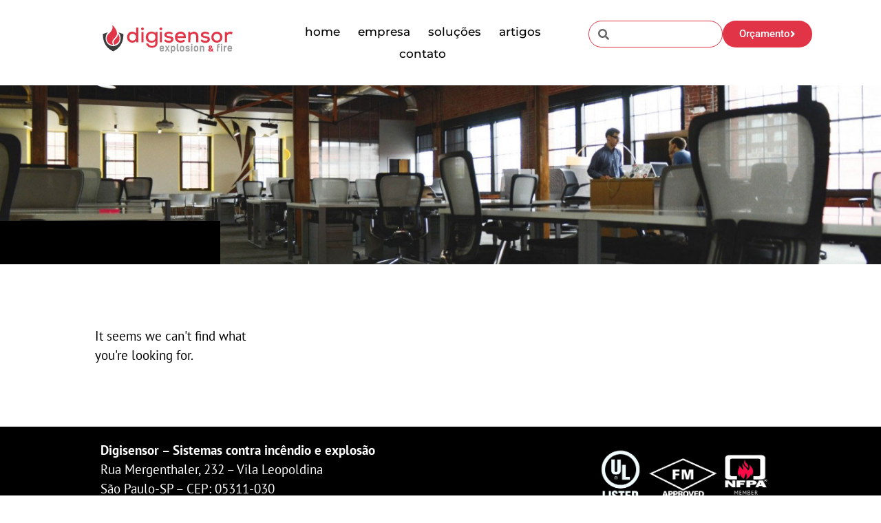

--- FILE ---
content_type: text/css
request_url: https://www.digisensor.com.br/wp-content/uploads/elementor/css/post-11.css?ver=1768437855
body_size: 1464
content:
.elementor-kit-11{--e-global-color-primary:#000000;--e-global-color-secondary:#E13447;--e-global-color-text:#000000;--e-global-color-accent:#000000;--e-global-color-0f41ad4:#9F9E9F;--e-global-color-cf4075d:#FFFFFF;--e-global-typography-primary-font-family:"Montserrat";--e-global-typography-primary-font-size:55px;--e-global-typography-primary-font-weight:600;--e-global-typography-secondary-font-family:"Montserrat";--e-global-typography-secondary-font-size:45px;--e-global-typography-secondary-font-weight:500;--e-global-typography-text-font-family:"PT Sans";--e-global-typography-text-font-size:19px;--e-global-typography-text-font-weight:400;--e-global-typography-accent-font-family:"Roboto";--e-global-typography-accent-font-weight:500;}.elementor-kit-11 e-page-transition{background-color:#FFBC7D;}.elementor-section.elementor-section-boxed > .elementor-container{max-width:80%;}.e-con{--container-max-width:80%;}.elementor-widget:not(:last-child){margin-block-end:20px;}.elementor-element{--widgets-spacing:20px 20px;--widgets-spacing-row:20px;--widgets-spacing-column:20px;}{}h1.entry-title{display:var(--page-title-display);}@media(max-width:1024px){.elementor-kit-11{--e-global-typography-primary-font-size:45px;}.elementor-section.elementor-section-boxed > .elementor-container{max-width:90%;}.e-con{--container-max-width:90%;}}@media(max-width:767px){.elementor-kit-11{--e-global-typography-primary-font-size:35px;--e-global-typography-secondary-font-size:30px;}.elementor-section.elementor-section-boxed > .elementor-container{max-width:90%;}.e-con{--container-max-width:90%;}}

--- FILE ---
content_type: text/css
request_url: https://www.digisensor.com.br/wp-content/uploads/elementor/css/post-666.css?ver=1768437855
body_size: 12084
content:
.elementor-666 .elementor-element.elementor-element-2cb8605{--display:flex;--flex-direction:row;--container-widget-width:initial;--container-widget-height:100%;--container-widget-flex-grow:1;--container-widget-align-self:stretch;--flex-wrap-mobile:wrap;--padding-top:20px;--padding-bottom:20px;--padding-left:0px;--padding-right:0px;}.elementor-666 .elementor-element.elementor-element-e5e7147{--display:flex;--justify-content:center;}.elementor-666 .elementor-element.elementor-element-e5e7147.e-con{--flex-grow:0;--flex-shrink:0;}.elementor-widget-theme-site-logo .widget-image-caption{color:var( --e-global-color-text );font-family:var( --e-global-typography-text-font-family ), Sans-serif;font-size:var( --e-global-typography-text-font-size );font-weight:var( --e-global-typography-text-font-weight );}.elementor-666 .elementor-element.elementor-element-515e81e{text-align:left;}.elementor-666 .elementor-element.elementor-element-515e81e img{width:250px;max-width:90%;}.elementor-666 .elementor-element.elementor-element-d1958ab{--display:flex;--justify-content:center;}.elementor-widget-nav-menu .elementor-nav-menu .elementor-item{font-family:var( --e-global-typography-primary-font-family ), Sans-serif;font-size:var( --e-global-typography-primary-font-size );font-weight:var( --e-global-typography-primary-font-weight );}.elementor-widget-nav-menu .elementor-nav-menu--main .elementor-item{color:var( --e-global-color-text );fill:var( --e-global-color-text );}.elementor-widget-nav-menu .elementor-nav-menu--main .elementor-item:hover,
					.elementor-widget-nav-menu .elementor-nav-menu--main .elementor-item.elementor-item-active,
					.elementor-widget-nav-menu .elementor-nav-menu--main .elementor-item.highlighted,
					.elementor-widget-nav-menu .elementor-nav-menu--main .elementor-item:focus{color:var( --e-global-color-accent );fill:var( --e-global-color-accent );}.elementor-widget-nav-menu .elementor-nav-menu--main:not(.e--pointer-framed) .elementor-item:before,
					.elementor-widget-nav-menu .elementor-nav-menu--main:not(.e--pointer-framed) .elementor-item:after{background-color:var( --e-global-color-accent );}.elementor-widget-nav-menu .e--pointer-framed .elementor-item:before,
					.elementor-widget-nav-menu .e--pointer-framed .elementor-item:after{border-color:var( --e-global-color-accent );}.elementor-widget-nav-menu{--e-nav-menu-divider-color:var( --e-global-color-text );}.elementor-widget-nav-menu .elementor-nav-menu--dropdown .elementor-item, .elementor-widget-nav-menu .elementor-nav-menu--dropdown  .elementor-sub-item{font-family:var( --e-global-typography-accent-font-family ), Sans-serif;font-weight:var( --e-global-typography-accent-font-weight );}.elementor-666 .elementor-element.elementor-element-10b6a0d{z-index:10000;}.elementor-666 .elementor-element.elementor-element-10b6a0d .elementor-menu-toggle{margin-left:auto;background-color:var( --e-global-color-primary );}.elementor-666 .elementor-element.elementor-element-10b6a0d .elementor-nav-menu .elementor-item{font-family:"Montserrat", Sans-serif;font-size:17px;font-weight:500;text-transform:lowercase;}.elementor-666 .elementor-element.elementor-element-10b6a0d .elementor-nav-menu--main .elementor-item{padding-left:13px;padding-right:13px;padding-top:6px;padding-bottom:6px;}.elementor-666 .elementor-element.elementor-element-10b6a0d .elementor-nav-menu--dropdown a, .elementor-666 .elementor-element.elementor-element-10b6a0d .elementor-menu-toggle{color:var( --e-global-color-primary );fill:var( --e-global-color-primary );}.elementor-666 .elementor-element.elementor-element-10b6a0d .elementor-nav-menu--dropdown{background-color:#EEEEEE;border-style:solid;border-color:var( --e-global-color-0f41ad4 );}.elementor-666 .elementor-element.elementor-element-10b6a0d .elementor-nav-menu--dropdown a:hover,
					.elementor-666 .elementor-element.elementor-element-10b6a0d .elementor-nav-menu--dropdown a:focus,
					.elementor-666 .elementor-element.elementor-element-10b6a0d .elementor-nav-menu--dropdown a.elementor-item-active,
					.elementor-666 .elementor-element.elementor-element-10b6a0d .elementor-nav-menu--dropdown a.highlighted,
					.elementor-666 .elementor-element.elementor-element-10b6a0d .elementor-menu-toggle:hover,
					.elementor-666 .elementor-element.elementor-element-10b6a0d .elementor-menu-toggle:focus{color:var( --e-global-color-cf4075d );}.elementor-666 .elementor-element.elementor-element-10b6a0d .elementor-nav-menu--dropdown a:hover,
					.elementor-666 .elementor-element.elementor-element-10b6a0d .elementor-nav-menu--dropdown a:focus,
					.elementor-666 .elementor-element.elementor-element-10b6a0d .elementor-nav-menu--dropdown a.elementor-item-active,
					.elementor-666 .elementor-element.elementor-element-10b6a0d .elementor-nav-menu--dropdown a.highlighted{background-color:var( --e-global-color-primary );}.elementor-666 .elementor-element.elementor-element-10b6a0d div.elementor-menu-toggle{color:var( --e-global-color-cf4075d );}.elementor-666 .elementor-element.elementor-element-10b6a0d div.elementor-menu-toggle svg{fill:var( --e-global-color-cf4075d );}.elementor-666 .elementor-element.elementor-element-f3692c2{--display:flex;--flex-direction:row;--container-widget-width:calc( ( 1 - var( --container-widget-flex-grow ) ) * 100% );--container-widget-height:100%;--container-widget-flex-grow:1;--container-widget-align-self:stretch;--flex-wrap-mobile:wrap;--align-items:center;}.elementor-widget-search-form input[type="search"].elementor-search-form__input{font-family:var( --e-global-typography-text-font-family ), Sans-serif;font-size:var( --e-global-typography-text-font-size );font-weight:var( --e-global-typography-text-font-weight );}.elementor-widget-search-form .elementor-search-form__input,
					.elementor-widget-search-form .elementor-search-form__icon,
					.elementor-widget-search-form .elementor-lightbox .dialog-lightbox-close-button,
					.elementor-widget-search-form .elementor-lightbox .dialog-lightbox-close-button:hover,
					.elementor-widget-search-form.elementor-search-form--skin-full_screen input[type="search"].elementor-search-form__input{color:var( --e-global-color-text );fill:var( --e-global-color-text );}.elementor-widget-search-form .elementor-search-form__submit{font-family:var( --e-global-typography-text-font-family ), Sans-serif;font-size:var( --e-global-typography-text-font-size );font-weight:var( --e-global-typography-text-font-weight );background-color:var( --e-global-color-secondary );}.elementor-666 .elementor-element.elementor-element-258dbfd .elementor-search-form__container{min-height:39px;}.elementor-666 .elementor-element.elementor-element-258dbfd .elementor-search-form__submit{min-width:39px;}body:not(.rtl) .elementor-666 .elementor-element.elementor-element-258dbfd .elementor-search-form__icon{padding-left:calc(39px / 3);}body.rtl .elementor-666 .elementor-element.elementor-element-258dbfd .elementor-search-form__icon{padding-right:calc(39px / 3);}.elementor-666 .elementor-element.elementor-element-258dbfd .elementor-search-form__input, .elementor-666 .elementor-element.elementor-element-258dbfd.elementor-search-form--button-type-text .elementor-search-form__submit{padding-left:calc(39px / 3);padding-right:calc(39px / 3);}.elementor-666 .elementor-element.elementor-element-258dbfd .elementor-search-form__icon{--e-search-form-icon-size-minimal:16px;}.elementor-666 .elementor-element.elementor-element-258dbfd:not(.elementor-search-form--skin-full_screen) .elementor-search-form__container{background-color:var( --e-global-color-cf4075d );border-color:var( --e-global-color-secondary );border-width:1px 1px 1px 1px;border-radius:25px;}.elementor-666 .elementor-element.elementor-element-258dbfd.elementor-search-form--skin-full_screen input[type="search"].elementor-search-form__input{background-color:var( --e-global-color-cf4075d );border-color:var( --e-global-color-secondary );border-width:1px 1px 1px 1px;border-radius:25px;}.elementor-widget-button .elementor-button{background-color:var( --e-global-color-accent );font-family:var( --e-global-typography-accent-font-family ), Sans-serif;font-weight:var( --e-global-typography-accent-font-weight );}.elementor-666 .elementor-element.elementor-element-a7ca3eb .elementor-button{background-color:var( --e-global-color-secondary );fill:var( --e-global-color-cf4075d );color:var( --e-global-color-cf4075d );border-radius:25px 25px 25px 25px;}.elementor-666 .elementor-element.elementor-element-a7ca3eb .elementor-button-content-wrapper{flex-direction:row-reverse;}.elementor-theme-builder-content-area{height:400px;}.elementor-location-header:before, .elementor-location-footer:before{content:"";display:table;clear:both;}@media(min-width:768px){.elementor-666 .elementor-element.elementor-element-e5e7147{--width:25%;}.elementor-666 .elementor-element.elementor-element-d1958ab{--width:45%;}.elementor-666 .elementor-element.elementor-element-f3692c2{--width:30%;}}@media(max-width:1024px) and (min-width:768px){.elementor-666 .elementor-element.elementor-element-e5e7147{--width:45%;}.elementor-666 .elementor-element.elementor-element-d1958ab{--width:50%;}.elementor-666 .elementor-element.elementor-element-f3692c2{--width:100%;}}@media(max-width:1024px){.elementor-666 .elementor-element.elementor-element-2cb8605{--flex-wrap:wrap;}.elementor-666 .elementor-element.elementor-element-e5e7147{--gap:0px 0px;--row-gap:0px;--column-gap:0px;}.elementor-widget-theme-site-logo .widget-image-caption{font-size:var( --e-global-typography-text-font-size );}.elementor-666 .elementor-element.elementor-element-d1958ab{--gap:0px 0px;--row-gap:0px;--column-gap:0px;}.elementor-widget-nav-menu .elementor-nav-menu .elementor-item{font-size:var( --e-global-typography-primary-font-size );}.elementor-666 .elementor-element.elementor-element-10b6a0d .elementor-nav-menu--dropdown{border-width:1px 1px 1px 1px;}.elementor-666 .elementor-element.elementor-element-10b6a0d .elementor-nav-menu--dropdown a{padding-left:28px;padding-right:28px;padding-top:10px;padding-bottom:10px;}.elementor-666 .elementor-element.elementor-element-10b6a0d .elementor-nav-menu--main > .elementor-nav-menu > li > .elementor-nav-menu--dropdown, .elementor-666 .elementor-element.elementor-element-10b6a0d .elementor-nav-menu__container.elementor-nav-menu--dropdown{margin-top:25px !important;}.elementor-666 .elementor-element.elementor-element-f3692c2{--flex-direction:row;--container-widget-width:calc( ( 1 - var( --container-widget-flex-grow ) ) * 100% );--container-widget-height:100%;--container-widget-flex-grow:1;--container-widget-align-self:stretch;--flex-wrap-mobile:wrap;--justify-content:center;--align-items:center;--gap:20px 20px;--row-gap:20px;--column-gap:20px;}.elementor-widget-search-form input[type="search"].elementor-search-form__input{font-size:var( --e-global-typography-text-font-size );}.elementor-widget-search-form .elementor-search-form__submit{font-size:var( --e-global-typography-text-font-size );}.elementor-666 .elementor-element.elementor-element-258dbfd.elementor-element{--align-self:center;}.elementor-666 .elementor-element.elementor-element-a7ca3eb.elementor-element{--align-self:center;}}@media(max-width:767px){.elementor-666 .elementor-element.elementor-element-e5e7147{--width:67%;}.elementor-666 .elementor-element.elementor-element-e5e7147.e-con{--align-self:flex-start;}.elementor-widget-theme-site-logo .widget-image-caption{font-size:var( --e-global-typography-text-font-size );}.elementor-666 .elementor-element.elementor-element-515e81e img{max-width:100%;}.elementor-666 .elementor-element.elementor-element-d1958ab{--width:25%;--align-items:flex-end;--container-widget-width:calc( ( 1 - var( --container-widget-flex-grow ) ) * 100% );}.elementor-widget-nav-menu .elementor-nav-menu .elementor-item{font-size:var( --e-global-typography-primary-font-size );}.elementor-666 .elementor-element.elementor-element-10b6a0d{--nav-menu-icon-size:25px;}.elementor-widget-search-form input[type="search"].elementor-search-form__input{font-size:var( --e-global-typography-text-font-size );}.elementor-widget-search-form .elementor-search-form__submit{font-size:var( --e-global-typography-text-font-size );}}

--- FILE ---
content_type: text/css
request_url: https://www.digisensor.com.br/wp-content/uploads/elementor/css/post-716.css?ver=1768437855
body_size: 6366
content:
.elementor-716 .elementor-element.elementor-element-dfe33e6{--display:flex;--flex-direction:row;--container-widget-width:initial;--container-widget-height:100%;--container-widget-flex-grow:1;--container-widget-align-self:stretch;--flex-wrap-mobile:wrap;}.elementor-716 .elementor-element.elementor-element-dfe33e6:not(.elementor-motion-effects-element-type-background), .elementor-716 .elementor-element.elementor-element-dfe33e6 > .elementor-motion-effects-container > .elementor-motion-effects-layer{background-color:var( --e-global-color-primary );}.elementor-716 .elementor-element.elementor-element-68ef2d7{--display:flex;}.elementor-widget-text-editor{font-family:var( --e-global-typography-text-font-family ), Sans-serif;font-size:var( --e-global-typography-text-font-size );font-weight:var( --e-global-typography-text-font-weight );color:var( --e-global-color-text );}.elementor-widget-text-editor.elementor-drop-cap-view-stacked .elementor-drop-cap{background-color:var( --e-global-color-primary );}.elementor-widget-text-editor.elementor-drop-cap-view-framed .elementor-drop-cap, .elementor-widget-text-editor.elementor-drop-cap-view-default .elementor-drop-cap{color:var( --e-global-color-primary );border-color:var( --e-global-color-primary );}.elementor-716 .elementor-element.elementor-element-2a65234{color:var( --e-global-color-cf4075d );}.elementor-716 .elementor-element.elementor-element-85d44e4{color:var( --e-global-color-cf4075d );}.elementor-716 .elementor-element.elementor-element-9b8b5c0{--display:flex;}.elementor-716 .elementor-element.elementor-element-6191eb6{--display:flex;}.elementor-widget-image .widget-image-caption{color:var( --e-global-color-text );font-family:var( --e-global-typography-text-font-family ), Sans-serif;font-size:var( --e-global-typography-text-font-size );font-weight:var( --e-global-typography-text-font-weight );}.elementor-716 .elementor-element.elementor-element-1c8bd6a{text-align:right;}.elementor-716 .elementor-element.elementor-element-1c8bd6a img{width:270px;}.elementor-widget-icon-list .elementor-icon-list-item:not(:last-child):after{border-color:var( --e-global-color-text );}.elementor-widget-icon-list .elementor-icon-list-icon i{color:var( --e-global-color-primary );}.elementor-widget-icon-list .elementor-icon-list-icon svg{fill:var( --e-global-color-primary );}.elementor-widget-icon-list .elementor-icon-list-item > .elementor-icon-list-text, .elementor-widget-icon-list .elementor-icon-list-item > a{font-family:var( --e-global-typography-text-font-family ), Sans-serif;font-size:var( --e-global-typography-text-font-size );font-weight:var( --e-global-typography-text-font-weight );}.elementor-widget-icon-list .elementor-icon-list-text{color:var( --e-global-color-secondary );}.elementor-716 .elementor-element.elementor-element-40b0c87 .elementor-icon-list-items:not(.elementor-inline-items) .elementor-icon-list-item:not(:last-child){padding-block-end:calc(4px/2);}.elementor-716 .elementor-element.elementor-element-40b0c87 .elementor-icon-list-items:not(.elementor-inline-items) .elementor-icon-list-item:not(:first-child){margin-block-start:calc(4px/2);}.elementor-716 .elementor-element.elementor-element-40b0c87 .elementor-icon-list-items.elementor-inline-items .elementor-icon-list-item{margin-inline:calc(4px/2);}.elementor-716 .elementor-element.elementor-element-40b0c87 .elementor-icon-list-items.elementor-inline-items{margin-inline:calc(-4px/2);}.elementor-716 .elementor-element.elementor-element-40b0c87 .elementor-icon-list-items.elementor-inline-items .elementor-icon-list-item:after{inset-inline-end:calc(-4px/2);}.elementor-716 .elementor-element.elementor-element-40b0c87 .elementor-icon-list-icon i{color:var( --e-global-color-cf4075d );transition:color 0.3s;}.elementor-716 .elementor-element.elementor-element-40b0c87 .elementor-icon-list-icon svg{fill:var( --e-global-color-cf4075d );transition:fill 0.3s;}.elementor-716 .elementor-element.elementor-element-40b0c87{--e-icon-list-icon-size:23px;--e-icon-list-icon-align:center;--e-icon-list-icon-margin:0 calc(var(--e-icon-list-icon-size, 1em) * 0.125);--icon-vertical-align:center;}.elementor-716 .elementor-element.elementor-element-40b0c87 .elementor-icon-list-icon{padding-inline-end:0px;}.elementor-716 .elementor-element.elementor-element-40b0c87 .elementor-icon-list-text{transition:color 0.3s;}.elementor-716 .elementor-element.elementor-element-1d2aa22{--display:flex;--flex-direction:column;--container-widget-width:100%;--container-widget-height:initial;--container-widget-flex-grow:0;--container-widget-align-self:initial;--flex-wrap-mobile:wrap;}.elementor-716 .elementor-element.elementor-element-1d2aa22:not(.elementor-motion-effects-element-type-background), .elementor-716 .elementor-element.elementor-element-1d2aa22 > .elementor-motion-effects-container > .elementor-motion-effects-layer{background-color:#666666;}.elementor-widget-button .elementor-button{background-color:var( --e-global-color-accent );font-family:var( --e-global-typography-accent-font-family ), Sans-serif;font-weight:var( --e-global-typography-accent-font-weight );}.elementor-716 .elementor-element.elementor-element-45bbcb3 .elementor-button{background-color:#00000000;fill:var( --e-global-color-cf4075d );color:var( --e-global-color-cf4075d );border-radius:0px 0px 0px 0px;padding:0px 0px 0px 0px;}.elementor-theme-builder-content-area{height:400px;}.elementor-location-header:before, .elementor-location-footer:before{content:"";display:table;clear:both;}@media(max-width:1024px){.elementor-widget-text-editor{font-size:var( --e-global-typography-text-font-size );}.elementor-widget-image .widget-image-caption{font-size:var( --e-global-typography-text-font-size );}.elementor-widget-icon-list .elementor-icon-list-item > .elementor-icon-list-text, .elementor-widget-icon-list .elementor-icon-list-item > a{font-size:var( --e-global-typography-text-font-size );}}@media(max-width:767px){.elementor-widget-text-editor{font-size:var( --e-global-typography-text-font-size );}.elementor-widget-image .widget-image-caption{font-size:var( --e-global-typography-text-font-size );}.elementor-widget-icon-list .elementor-icon-list-item > .elementor-icon-list-text, .elementor-widget-icon-list .elementor-icon-list-item > a{font-size:var( --e-global-typography-text-font-size );}}/* Start custom CSS for text-editor, class: .elementor-element-2a65234 */.elementor-716 .elementor-element.elementor-element-2a65234 a{
    color: #FFF;
}/* End custom CSS */

--- FILE ---
content_type: text/css
request_url: https://www.digisensor.com.br/wp-content/uploads/elementor/css/post-1503.css?ver=1768438108
body_size: 9494
content:
.elementor-1503 .elementor-element.elementor-element-7fe1e593:not(.elementor-motion-effects-element-type-background), .elementor-1503 .elementor-element.elementor-element-7fe1e593 > .elementor-motion-effects-container > .elementor-motion-effects-layer{background-image:url("https://www.digisensor.com.br/wp-content/uploads/2020/11/banner_internas.png");background-position:top center;background-repeat:no-repeat;background-size:cover;}.elementor-1503 .elementor-element.elementor-element-7fe1e593 > .elementor-container{min-height:260px;}.elementor-1503 .elementor-element.elementor-element-7fe1e593{transition:background 0.3s, border 0.3s, border-radius 0.3s, box-shadow 0.3s;}.elementor-1503 .elementor-element.elementor-element-7fe1e593 > .elementor-background-overlay{transition:background 0.3s, border-radius 0.3s, opacity 0.3s;}.elementor-1503 .elementor-element.elementor-element-28bb07c:not(.elementor-motion-effects-element-type-background) > .elementor-widget-wrap, .elementor-1503 .elementor-element.elementor-element-28bb07c > .elementor-widget-wrap > .elementor-motion-effects-container > .elementor-motion-effects-layer{background-color:var( --e-global-color-text );}.elementor-1503 .elementor-element.elementor-element-28bb07c > .elementor-element-populated{border-style:solid;border-width:0px 0px 0px 10px;border-color:var( --e-global-color-primary );transition:background 0.3s, border 0.3s, border-radius 0.3s, box-shadow 0.3s;padding:6% 0% 6% 40%;}.elementor-1503 .elementor-element.elementor-element-28bb07c > .elementor-element-populated > .elementor-background-overlay{transition:background 0.3s, border-radius 0.3s, opacity 0.3s;}.elementor-widget-heading .elementor-heading-title{font-family:var( --e-global-typography-primary-font-family ), Sans-serif;font-size:var( --e-global-typography-primary-font-size );font-weight:var( --e-global-typography-primary-font-weight );color:var( --e-global-color-primary );}.elementor-1503 .elementor-element.elementor-element-9accde8 .elementor-heading-title{font-family:"Raleway", Sans-serif;font-size:25px;font-weight:500;text-transform:uppercase;}.elementor-1503 .elementor-element.elementor-element-26593fec > .elementor-element-populated{border-style:solid;border-width:0px 0px 0px 0px;transition:background 0.3s, border 0.3s, border-radius 0.3s, box-shadow 0.3s;}.elementor-1503 .elementor-element.elementor-element-26593fec > .elementor-element-populated > .elementor-background-overlay{transition:background 0.3s, border-radius 0.3s, opacity 0.3s;}.elementor-1503 .elementor-element.elementor-element-a45ab31{margin-top:80px;margin-bottom:80px;padding:0% 10% 0% 10%;}.elementor-widget-archive-posts .elementor-button{background-color:var( --e-global-color-accent );font-family:var( --e-global-typography-accent-font-family ), Sans-serif;font-weight:var( --e-global-typography-accent-font-weight );}.elementor-widget-archive-posts .elementor-post__title, .elementor-widget-archive-posts .elementor-post__title a{color:var( --e-global-color-secondary );font-family:var( --e-global-typography-primary-font-family ), Sans-serif;font-size:var( --e-global-typography-primary-font-size );font-weight:var( --e-global-typography-primary-font-weight );}.elementor-widget-archive-posts .elementor-post__meta-data{font-family:var( --e-global-typography-secondary-font-family ), Sans-serif;font-size:var( --e-global-typography-secondary-font-size );font-weight:var( --e-global-typography-secondary-font-weight );}.elementor-widget-archive-posts .elementor-post__excerpt p{font-family:var( --e-global-typography-text-font-family ), Sans-serif;font-size:var( --e-global-typography-text-font-size );font-weight:var( --e-global-typography-text-font-weight );}.elementor-widget-archive-posts .elementor-post__read-more{color:var( --e-global-color-accent );}.elementor-widget-archive-posts a.elementor-post__read-more{font-family:var( --e-global-typography-accent-font-family ), Sans-serif;font-weight:var( --e-global-typography-accent-font-weight );}.elementor-widget-archive-posts .elementor-post__card .elementor-post__badge{background-color:var( --e-global-color-accent );font-family:var( --e-global-typography-accent-font-family ), Sans-serif;font-weight:var( --e-global-typography-accent-font-weight );}.elementor-widget-archive-posts .elementor-pagination{font-family:var( --e-global-typography-secondary-font-family ), Sans-serif;font-size:var( --e-global-typography-secondary-font-size );font-weight:var( --e-global-typography-secondary-font-weight );}.elementor-widget-archive-posts .e-load-more-message{font-family:var( --e-global-typography-secondary-font-family ), Sans-serif;font-size:var( --e-global-typography-secondary-font-size );font-weight:var( --e-global-typography-secondary-font-weight );}.elementor-widget-archive-posts .elementor-posts-nothing-found{color:var( --e-global-color-text );font-family:var( --e-global-typography-text-font-family ), Sans-serif;font-size:var( --e-global-typography-text-font-size );font-weight:var( --e-global-typography-text-font-weight );}.elementor-1503 .elementor-element.elementor-element-551d431{--grid-row-gap:35px;--grid-column-gap:30px;}.elementor-1503 .elementor-element.elementor-element-551d431 .elementor-posts-container .elementor-post__thumbnail{padding-bottom:calc( 0.72 * 100% );}.elementor-1503 .elementor-element.elementor-element-551d431:after{content:"0.72";}.elementor-1503 .elementor-element.elementor-element-551d431 .elementor-post__thumbnail__link{width:100%;}.elementor-1503 .elementor-element.elementor-element-551d431.elementor-posts--thumbnail-left .elementor-post__thumbnail__link{margin-right:20px;}.elementor-1503 .elementor-element.elementor-element-551d431.elementor-posts--thumbnail-right .elementor-post__thumbnail__link{margin-left:20px;}.elementor-1503 .elementor-element.elementor-element-551d431.elementor-posts--thumbnail-top .elementor-post__thumbnail__link{margin-bottom:20px;}.elementor-1503 .elementor-element.elementor-element-551d431 .elementor-post__title, .elementor-1503 .elementor-element.elementor-element-551d431 .elementor-post__title a{font-family:"Raleway", Sans-serif;font-size:25px;font-weight:600;line-height:1.9em;}.elementor-1503 .elementor-element.elementor-element-551d431 .elementor-pagination{text-align:center;margin-top:95px;}body:not(.rtl) .elementor-1503 .elementor-element.elementor-element-551d431 .elementor-pagination .page-numbers:not(:first-child){margin-left:calc( 10px/2 );}body:not(.rtl) .elementor-1503 .elementor-element.elementor-element-551d431 .elementor-pagination .page-numbers:not(:last-child){margin-right:calc( 10px/2 );}body.rtl .elementor-1503 .elementor-element.elementor-element-551d431 .elementor-pagination .page-numbers:not(:first-child){margin-right:calc( 10px/2 );}body.rtl .elementor-1503 .elementor-element.elementor-element-551d431 .elementor-pagination .page-numbers:not(:last-child){margin-left:calc( 10px/2 );}@media(min-width:768px){.elementor-1503 .elementor-element.elementor-element-28bb07c{width:25%;}.elementor-1503 .elementor-element.elementor-element-26593fec{width:75%;}}@media(max-width:1024px) and (min-width:768px){.elementor-1503 .elementor-element.elementor-element-28bb07c{width:50%;}.elementor-1503 .elementor-element.elementor-element-26593fec{width:50%;}}@media(max-width:1024px){.elementor-1503 .elementor-element.elementor-element-28bb07c > .elementor-element-populated{padding:7% 0% 7% 19%;}.elementor-widget-heading .elementor-heading-title{font-size:var( --e-global-typography-primary-font-size );}.elementor-widget-archive-posts .elementor-post__title, .elementor-widget-archive-posts .elementor-post__title a{font-size:var( --e-global-typography-primary-font-size );}.elementor-widget-archive-posts .elementor-post__meta-data{font-size:var( --e-global-typography-secondary-font-size );}.elementor-widget-archive-posts .elementor-post__excerpt p{font-size:var( --e-global-typography-text-font-size );}.elementor-widget-archive-posts .elementor-pagination{font-size:var( --e-global-typography-secondary-font-size );}.elementor-widget-archive-posts .e-load-more-message{font-size:var( --e-global-typography-secondary-font-size );}.elementor-widget-archive-posts .elementor-posts-nothing-found{font-size:var( --e-global-typography-text-font-size );}}@media(max-width:767px){.elementor-1503 .elementor-element.elementor-element-28bb07c > .elementor-element-populated{padding:7% 0% 7% 10%;}.elementor-widget-heading .elementor-heading-title{font-size:var( --e-global-typography-primary-font-size );}.elementor-widget-archive-posts .elementor-post__title, .elementor-widget-archive-posts .elementor-post__title a{font-size:var( --e-global-typography-primary-font-size );}.elementor-widget-archive-posts .elementor-post__meta-data{font-size:var( --e-global-typography-secondary-font-size );}.elementor-widget-archive-posts .elementor-post__excerpt p{font-size:var( --e-global-typography-text-font-size );}.elementor-widget-archive-posts .elementor-pagination{font-size:var( --e-global-typography-secondary-font-size );}.elementor-widget-archive-posts .e-load-more-message{font-size:var( --e-global-typography-secondary-font-size );}.elementor-widget-archive-posts .elementor-posts-nothing-found{font-size:var( --e-global-typography-text-font-size );}.elementor-1503 .elementor-element.elementor-element-551d431 .elementor-posts-container .elementor-post__thumbnail{padding-bottom:calc( 0.5 * 100% );}.elementor-1503 .elementor-element.elementor-element-551d431:after{content:"0.5";}.elementor-1503 .elementor-element.elementor-element-551d431 .elementor-post__thumbnail__link{width:100%;}}

--- FILE ---
content_type: image/svg+xml
request_url: https://www.digisensor.com.br/wp-content/uploads/2020/10/DigisensorLogoVetor.svg
body_size: 13599
content:
<svg xmlns="http://www.w3.org/2000/svg" xmlns:xlink="http://www.w3.org/1999/xlink" id="Camada_1" x="0px" y="0px" viewBox="0 0 595.3 152.3" style="enable-background:new 0 0 595.3 152.3;" xml:space="preserve"><style type="text/css">	.st0{fill:#3C3C3C;}	.st1{fill:#E13447;}	.st2{fill:#E13447;stroke:#E13447;stroke-width:0.8884;stroke-miterlimit:10;}	.st3{fill:#9F9E9F;}	.st4{fill:#A09F9F;}	.st5{fill:#E03547;}	.st6{fill:#B6B4B4;}	.st7{fill:#E35258;}	.st8{fill:#F9DED9;}</style><g>	<path class="st0" d="M32.6,54.8c6.5-2.2,13-4.4,19.7-6.6c-0.1,0.2-0.1,0.3-0.1,0.4c-2.8,3.1-4.9,6.7-6.3,10.6  c-0.9,2.4-1.5,4.9-1.8,7.4c-0.4,3.1-0.5,6.2-0.4,9.3c0.1,2.1,0.5,4.2,1.1,6.3c3,10.7,9.7,17.8,20.3,21.2c3.5,1.1,7.1,1.7,10.8,1.4  c13.2-1.2,24.4-9,27.9-23.5c0.5-1.9,0.6-3.9,0.7-5.9c0.1-2.1,0.2-4.2,0-6.3c-0.6-7.4-3.1-14-7.8-19.7c-0.2-0.2-0.4-0.5-0.6-0.7  c0,0,0-0.1-0.1-0.3c6.5,2.2,13,4.4,19.6,6.6c0.3,3.2,0.5,6.4,0.1,9.6c-0.1,1.1-0.1,2.3-0.2,3.5c-0.4,2.9-0.6,5.8-1.3,8.6  c-0.7,3.4-1.6,6.8-2.8,10c-6.5,18.4-18.9,31.4-36.5,39.5c-0.4,0.2-1,0.2-1.4,0c-16.7-7.7-28.8-19.8-35.6-37  c-1.5-3.7-2.6-7.5-3.5-11.4c-0.8-3.6-1.4-7.3-1.6-11c-0.2-2.8-0.3-5.7-0.4-8.6C32.3,57,32.5,56,32.6,54.8z"></path>	<path class="st1" d="M71.2,18.2c0.1,0.1,0.3,0.2,0.5,0.4c6.6,6.6,12.3,13.9,15.9,22.6c1.7,4.1,2.5,8.3,2.2,12.8  c-0.3,4.9-2.3,9.2-5.4,12.9c-2.4,2.9-5,5.7-7.6,8.5c-2.6,2.8-4.7,5.8-5.7,9.5c-0.9,3.2-0.5,6.4,0.7,9.4c0.8,2,2,3.8,3,5.7  c-3.2,0.2-6.5-0.4-9.7-1.6c-9-3.3-14.7-9.7-16.9-18.9c-2.2-9,0.7-16.9,6.5-23.8c2.3-2.7,5-5.1,7.4-7.6c3.6-3.7,6.7-7.8,8.3-12.9  c0.8-2.5,1.3-5,1.2-7.6C71.6,24.4,71.3,21.3,71.2,18.2z"></path>	<path class="st2" d="M255.4,46.7c0,7,0,14,0,21c0,7.1,0,14.3,0,21.4c0,3.3-0.3,6.6-1.4,9.7c-2.2,6.7-7.1,10.3-13.8,11.6  c-3,0.6-6,1-9,0.8c-7.3-0.5-13.9-2.8-18.5-9c-1.8-2.4-2.9-5.3-3.1-8c2.5,0,5,0,7.4,0c0.2,0,0.5,0.3,0.6,0.6c1.9,5,5.8,7.8,10.8,9.3  c4,1.2,7.9,0.7,11.7-0.7c4-1.5,6.5-4.4,6.8-8.8c0.3-3.9,0.4-7.8,0.5-11.7c-0.1,0-0.2-0.1-0.3-0.1c-0.1,0.1-0.3,0.2-0.3,0.3  c-3.2,4.5-7.6,6.9-13,7.5c-5.2,0.6-10.2-0.3-14.9-2.7c-4.8-2.5-8-6.5-9.6-11.7c-1.6-5.4-1.6-10.8,0.1-16.2  c2.5-7.7,8-12.1,15.8-13.8c3.6-0.8,7.2-0.7,10.7-0.1c4.6,0.8,8.5,2.8,11.4,7.1c0-2.4,0-4.4,0-6.5c2.7,0,5.2,0,7.8,0  C255.3,46.6,255.3,46.7,255.4,46.7z M232.2,52.7c-8.2-0.4-13.1,4.7-14.6,10c-1,3.5-1.1,7.1-0.1,10.6c1.4,5,4.7,8.2,9.7,9.7  c2.6,0.7,5.2,0.8,7.9,0.4c5.3-0.9,9.2-3.6,11.2-8.8c1.2-3,1.2-6.1,0.8-9.3c-0.7-5.4-3.4-9.2-8.3-11.5  C236.7,52.9,234.4,52.6,232.2,52.7z"></path>	<path class="st1" d="M177.1,89.6c-2.8,0-5.5,0-8.3,0c-0.2-2.1-0.3-4.1-0.5-6.2c-1.3,1.2-2.3,2.5-3.5,3.5c-3.1,2.5-6.6,3.7-10.6,3.8  c-3.5,0.1-6.9-0.3-10.1-1.6c-5.4-2.2-9.3-5.9-11.3-11.4c-2.9-8-2.4-15.9,2.1-23.2c3.6-5.8,9-8.7,15.9-8.9c6.2-0.2,11.5,2,16.3,5.6  c0.3,0.2,0.5,0.4,1,0.7c0-7.9,0-15.7,0-23.5c3.1,0,6,0,9,0C177.1,48.8,177.1,69.2,177.1,89.6z M153.6,82.3c1.1-0.1,2.3-0.2,3.3-0.5  c9-2,11.5-9.6,10.3-16.7c-1-6.1-5.2-9.7-11.6-10.9c-5.7-1-11.4,1.8-13.8,6.9c-1.4,3-2,6.2-1.4,9.5  C141.5,77.8,146.4,82.2,153.6,82.3z"></path>	<path class="st1" d="M371.8,71.8c-11.9,0-23.5,0-35.2,0c0.1,2.5,0.9,4.6,2.5,6.3c1.8,2.1,4.2,3.3,6.8,4c5.5,1.5,10.4,0,15.2-2.6  c0.7-0.4,1.4-0.9,2.2-1.4c1.7,2,3.4,4.1,5.1,6.2c-0.7,0.6-1.3,1.1-1.9,1.6c-3.7,2.9-7.9,4.4-12.5,4.9c-3.8,0.4-7.5,0.2-11.2-0.7  c-8-2-12.7-7.2-14.9-15c-1-3.4-1.5-6.9-1-10.4c1-6.7,4.2-12.3,10.1-15.8c7.5-4.5,15.5-4.9,23.4-1.4c6.6,2.9,9.9,8.4,10.8,15.4  C371.5,65.8,371.6,68.7,371.8,71.8z M362.2,64c0.1-0.1,0.1-0.1,0.2-0.2c-0.1-0.8-0.1-1.7-0.3-2.5c-0.8-3.4-3-5.5-6.1-6.7  c-2.2-0.8-4.6-0.9-6.9-0.9c-3.1,0-5.9,1-8.3,2.9c-2.3,1.8-3.6,4.2-3.8,7.3C345.5,64,353.8,64,362.2,64z"></path>	<path class="st1" d="M498.7,90.8c-7.8-0.2-14-2.6-18.6-8.5c-2.4-3.1-3.7-6.7-4.2-10.7c-0.9-7.9,1.2-14.9,7.1-20.4  c3.9-3.7,8.7-5.4,14.1-5.5c3.8-0.1,7.5,0.4,11,2c4.9,2.3,8.5,6,10.6,11c2.5,6,2.7,12.1,0.4,18.2c-2.7,7.4-8.2,11.7-15.9,13.3  C501.6,90.6,499.9,90.6,498.7,90.8z M511.5,68.5c-0.1-1.2-0.1-2.5-0.3-3.7c-1.8-8-9.1-12.8-17.1-10.3c-5.6,1.8-8.6,6.1-9.2,11.9  c-1.2,11,8.2,18.4,18,15.1C508.7,79.6,511.7,73.7,511.5,68.5z"></path>	<path class="st1" d="M390.1,89.6c-3,0-5.9,0-8.9,0c0-0.4,0-0.8,0-1.2c0-13.5,0-27.1,0-40.6c0-0.9,0.2-1.3,1.2-1.3  c1.4,0,2.9-0.3,4.3-0.4c1.2-0.1,1.9,0.4,2.3,1.6c0.3,0.8,0.3,1.7,0.5,2.6c0.1,0.4,0.1,0.7,0.2,1.2c1.5-0.9,2.9-1.7,4.3-2.6  c2.5-1.6,5.2-2.9,8.1-3.2c2.1-0.2,4.4-0.2,6.5,0.3c7.8,1.8,12.8,7.2,13.7,15.1c0.5,4.2,0.5,8.5,0.6,12.8c0.1,5.1,0,10.3,0,15.5  c-3.2,0-6.1,0-9.1,0c0-2.9,0-5.8,0-8.7c0-5,0-10.1-0.1-15.1c0-1.1-0.2-2.3-0.5-3.4c-1.1-4.4-4.9-8.5-11-8.4  c-6.1,0.1-10.3,4.1-11.6,8.9c-0.3,1.1-0.5,2.3-0.5,3.5c-0.1,7.3-0.1,14.6-0.1,22C390.1,88.6,390.1,89.1,390.1,89.6z"></path>	<path class="st1" d="M431.4,83.2c1.7-2.3,3.1-4.3,4.7-6.3c0.4,0.3,0.7,0.5,0.9,0.8c2.9,2.5,6.1,4.3,9.8,5c3.1,0.6,6.3,0.6,9.4-0.3  c2-0.6,3.2-2.2,3.9-3.9c0.8-1.8-0.8-4.6-2.9-5.2c-2.5-0.7-5.1-1.1-7.6-1.7c-3.3-0.9-6.7-1.6-9.9-2.8c-3.7-1.4-5.9-4.4-6.7-8.3  c-1-4.3,1.8-9.5,5.4-11.7c2.9-1.8,6-2.6,9.3-3c4.7-0.5,9.3,0.1,13.7,1.8c2.3,0.9,4.3,2.1,6.1,3.9c-1.6,1.9-3.2,3.8-4.8,5.8  c-2.2-1.8-4.5-3.1-7.2-3.6c-3.5-0.6-7-0.5-10.3,0.6c-2.1,0.7-2.9,1.8-3.1,4c-0.2,1.8,1,3.6,2.9,4.3c1.5,0.5,3.1,0.8,4.6,1.1  c3.8,0.7,7.6,1.2,11.3,2.2c4.5,1.2,7.6,4,8.5,8.7c1.2,6.1-0.8,10.8-6.4,14.2c-2.4,1.5-5.2,2.1-7.9,2.5c-7.8,1.1-14.9-0.6-21-5.5  C433.1,84.8,432.3,84,431.4,83.2z"></path>	<path class="st1" d="M318.5,51.3c-1.6,1.9-3.2,3.8-4.8,5.7c-0.2-0.2-0.4-0.3-0.6-0.4c-3.9-3-8.3-4-13.1-3.2  c-1.2,0.2-2.5,0.3-3.7,0.7c-2.2,0.6-3.5,2.3-3.3,4.4c0.2,2,1.3,3.4,3.4,4.1c1.4,0.4,2.8,0.6,4.2,0.9c3.3,0.6,6.6,1.1,9.8,1.7  c1,0.2,2,0.6,2.9,1c8,3.4,8.8,11.1,5.9,16.8c-2.1,4.3-6,6.3-10.3,7.5c-2.7,0.7-5.4,1.1-8.2,0.9c-6.4-0.5-12.3-2.4-17-7  c-0.4-0.4-0.7-0.8-1.1-1.2c1.5-2.1,3-4.1,4.5-6.2c0.4,0.3,0.6,0.5,0.9,0.8c3.3,2.8,7,4.7,11.3,5.3c2.6,0.3,5.3,0.3,7.9-0.6  c2.1-0.7,3.4-2.4,4.1-4.4c0.5-1.5-1.2-4.1-3.1-4.7c-2.1-0.6-4.2-1-6.4-1.5c-3.4-0.8-6.9-1.5-10.2-2.6c-5.3-1.8-7.9-5.9-7.9-10.8  c0-3.5,1.6-6.6,4.5-8.8c3-2.3,6.4-3.5,10.1-3.8c1.6-0.1,3.3-0.3,4.9-0.2c5.2,0.3,10.1,1.6,14.2,4.9  C317.8,50.6,318.1,50.9,318.5,51.3z"></path>	<path class="st1" d="M563,49.2c-1.3,2.6-2.6,5.1-3.8,7.4c-2.1-0.7-4-1.7-6.1-2c-5.5-0.8-11.9,1.7-13.3,8.8c-0.1,0.3,0,0.6,0,0.8  c0,8.2-0.1,16.4-0.1,24.6c0,0.2,0,0.3,0,0.6c-2.9,0-5.8,0-8.8,0c0-14.2,0-28.5,0-42.8c2.6,0,5.2,0,8,0c0.2,1.4,0.5,2.9,0.7,4.5  c1-0.7,1.9-1.4,2.8-2.1c3.1-2.1,6.4-3.6,10.3-3.7C556.6,45.4,559.9,46.9,563,49.2z"></path>	<path class="st1" d="M94.1,52.9c1.1,2.3,2.2,4.6,3.2,6.9c1.6,3.6,2.5,7.4,2.9,11.3c1,10.9-3.4,19-12.6,24.6  c-2.2,1.3-4.5,2.3-6.8,3.4c-1.3,0.6-1.7,0.4-2.4-0.8c-1.7-3.1-2.6-6.4-2.2-9.9c0.4-3.9,2.1-7.3,4.7-10.3c0.9-1.1,1.9-2.1,3-3.1  c2.8-2.6,5.4-5.5,7.3-8.9c2.3-4.1,3.6-8.4,2.6-13.2C93.9,52.9,94,52.9,94.1,52.9z"></path>	<path class="st1" d="M265,46.4c2.9,0,5.7,0,8.5,0c0,14.5,0,28.9,0,43.3c-2.8,0-5.6,0-8.5,0C265,75.3,265,60.9,265,46.4z"></path>	<path class="st1" d="M189.8,46.5c2.9,0,5.7,0,8.6,0c0,14.4,0,28.7,0,43.1c-2.9,0-5.7,0-8.6,0C189.8,75.2,189.8,60.9,189.8,46.5z"></path>	<path class="st3" d="M315.3,125.4c0,2.9,0,5.8,0,8.7c-1.8,0-3.6,0-5.4,0c0-10.2,0-20.3,0-30.7c1.4,0,2.7,0,4,0  c0.2,0,0.5,0.4,0.5,0.6c0.1,0.5,0.2,1,0.3,1.7c1.7-2.2,4.1-2.7,6.6-2.5c3.3,0.3,5.7,2.2,6.3,5.5c0.8,4.1,0.8,8.2,0.1,12.3  C326.7,126.9,320.3,129.1,315.3,125.4z M322.6,115.3C322.6,115.3,322.6,115.3,322.6,115.3c-0.1-1.1-0.1-2.2-0.1-3.3  c0-0.1,0-0.1,0-0.2c-0.1-2-1-3.3-2.5-3.6c-2.3-0.5-4.2,0.6-4.4,2.9c-0.3,2.7-0.3,5.5-0.1,8.2c0.1,1.9,1.4,2.7,3.3,2.8  c2.2,0,3.4-0.7,3.7-2.7C322.6,118,322.6,116.7,322.6,115.3z"></path>	<path class="st1" d="M478.4,119.4c0.1-1.1,0.2-2.2,0.2-3.3c0-0.9,0.3-1.4,1.3-1.3c0.7,0,1.4,0,2,0c0.7,0,1,0.3,1,1  c0,2.2-0.3,4.3-1.5,6.2c-0.3,0.5-0.3,0.8,0.2,1.3c0.9,0.9,1.7,1.8,2.6,2.7c0.2,0.2,0.2,0.5,0.2,0.7c0,0.1-0.4,0.2-0.6,0.2  c-1.3,0-2.6,0.1-3.9,0c-0.6-0.1-1.2-0.7-2-1.1c-1.8,1-3.9,1.6-6.1,1.5c-1.5-0.1-3.1-0.4-4.6-0.9c-4.2-1.4-5.5-6.3-2.5-9.7  c0.8-0.9,1.7-1.6,2.7-2.4c-0.4-0.6-1-1.1-1.4-1.8c-0.6-1.1-1.3-2.2-1.5-3.4c-0.4-3.1,1.4-5.6,4.5-6c1.9-0.3,4-0.3,5.9,0  c4.8,0.9,5.5,6,3.4,8.7c-0.6,0.8-1.4,1.4-2.2,2.1c-0.6,0.5-1.2,0.8-1.9,1.3c1.4,1.4,2.7,2.8,4,4.2  C478.1,119.5,478.3,119.4,478.4,119.4z M470.3,117.5c-0.4,0.4-0.8,0.7-1.1,1c-1.3,1.5-1,3.6,0.6,4.5c1.3,0.7,3.9,0.8,5.4-0.4  C473.6,121,472,119.3,470.3,117.5z M471.9,106.4c-1.5,0-2.5,0.5-2.9,1.4c-0.4,1,0.6,3.5,1.9,4c0.6,0.2,1.5-0.6,2.2-0.9  c0.1,0,0.2-0.1,0.3-0.2c0.9-0.7,1.3-2.2,0.9-3.2C473.8,106.5,472.8,106.4,471.9,106.4z"></path>	<path class="st4" d="M560.4,117.1c-4.5,0-8.6,0-12.7,0c-0.9,2.9,0.9,5.3,3.8,5c1.4-0.1,3-0.2,3.3-2.1c0-0.2,0.4-0.4,0.5-0.4  c1.6,0,3.2,0,4.7,0c0.5,2.9-1.2,5.7-4.2,6.6c-3,0.9-6,1-9,0.1c-3.3-1-4.7-3.6-4.9-6.7c-0.2-3.1-0.2-6.3,0.1-9.4  c0.5-4.4,3.3-6.8,7.8-7c1.3-0.1,2.6,0,3.8,0.2c3.5,0.5,5.6,2.4,6.2,5.8C560.3,111.8,560.2,114.4,560.4,117.1z M547.4,112.5  c2.6,0,5,0,7.5,0c-0.1-1.6,0.1-3.2-1.5-4c-1.5-0.9-3.2-0.8-4.7,0.1C547.4,109.5,547.4,111,547.4,112.5z"></path>	<path class="st4" d="M282.3,117.1c-4.3,0-8.5,0-12.9,0c0.2,1.2,0.3,2.4,0.7,3.4c0.3,0.6,1,1.3,1.7,1.4c1.1,0.2,2.3,0.1,3.5-0.1  c0.9-0.1,1.4-0.7,1.7-1.6c0.1-0.3,0.5-0.6,0.8-0.6c1.5-0.1,3,0,4.5,0c0.5,1.9-0.5,4.4-2.2,5.6c-1.4,1-2.9,1.4-4.6,1.6  c-2.1,0.2-4.2,0.2-6.2-0.4c-3.4-1-4.9-3.5-5.1-6.8c-0.2-3.1-0.2-6.3,0.1-9.4c0.5-4.4,3.2-6.7,7.6-7c1.4-0.1,2.9,0,4.3,0.2  c3.8,0.7,5.8,3.1,6.1,7.5C282.4,113,282.3,115,282.3,117.1z M277,112.6c-0.2-1.6,0-3.3-1.6-4.1c-1.6-0.8-3.3-0.8-4.7,0.3  c-1.3,0.9-1.3,2.4-1.1,3.9C272,112.6,274.4,112.6,277,112.6z"></path>	<path class="st4" d="M365.1,115.3c-0.1,1.9-0.1,3.8-0.4,5.6c-0.5,3.2-2.3,5.3-5.6,6c-2.1,0.5-4.3,0.5-6.4,0  c-3.2-0.7-5.4-2.7-5.7-5.9c-0.3-3.8-0.4-7.7,0-11.5c0.4-4,3.3-6,7.5-6.3c1.5-0.1,3.1,0,4.5,0.3c3.7,0.8,5.7,3.4,5.9,7.6  c0.1,1.4,0,2.8,0,4.2C365,115.3,365,115.3,365.1,115.3z M359.6,115.4c0,0-0.1,0-0.1,0c0-1.3,0.1-2.6,0-3.8  c-0.1-2.1-1.2-3.3-3.1-3.4c-2.5-0.1-3.8,0.6-4,2.9c-0.2,3-0.1,6,0.1,8.9c0.1,1.7,1.4,2.5,3.3,2.5c2,0,3.2-0.7,3.5-2.4  C359.5,118.5,359.5,116.9,359.6,115.4z"></path>	<path class="st4" d="M422.4,115.3c-0.1,1.9-0.1,3.8-0.4,5.6c-0.5,3.2-2.3,5.3-5.6,6c-2.1,0.5-4.3,0.5-6.4,0  c-3.2-0.7-5.4-2.7-5.7-5.9c-0.3-3.8-0.4-7.7,0-11.5c0.4-4,3.3-6,7.5-6.3c1.5-0.1,3.1,0,4.5,0.3c3.7,0.8,5.7,3.5,5.9,7.7  c0,1.3,0,2.7,0,4C422.3,115.3,422.4,115.3,422.4,115.3z M416.9,115.3c-0.1-1.6-0.1-3.2-0.3-4.7c-0.3-1.8-1.4-2.4-3.5-2.4  c-1.9,0-3.2,0.7-3.3,2.5c-0.2,3.1-0.2,6.2,0,9.3c0.1,1.7,1.4,2.5,3.3,2.5c2.1,0,3.2-0.7,3.5-2.5  C416.8,118.4,416.8,116.9,416.9,115.3z"></path>	<path class="st3" d="M441.3,126.9c0-0.4,0-0.8,0-1.2c0-4.3,0-8.7,0-13c0-0.5,0-1-0.1-1.5c-0.4-2.2-1.7-3.2-3.9-3  c-2,0.2-3.2,1.5-3.3,3.6c0,4.6,0,9.2,0,13.9c0,0.4,0,0.8,0,1.2c-1.9,0-3.6,0-5.4,0c0-7.8,0-15.5,0-23.3c1.6,0,3.1,0,4.7,0  c0.1,0.6,0.2,1.2,0.3,2c0.7-0.5,1.2-1,1.7-1.3c5-2.9,10.8,0,11.2,5.9c0.4,5.5,0.2,11,0.2,16.5c0,0.1-0.1,0.1-0.1,0.2  C444.9,126.9,443.2,126.9,441.3,126.9z"></path>	<path class="st4" d="M387.3,110.7c-1.8,0-3.5,0-5.2,0c-0.7-2.4-3.4-3.4-5.5-2c-0.8,0.5-1.2,1.3-1,2.3c0.1,1,0.7,1.6,1.6,1.7  c1.4,0.2,2.8,0.4,4.2,0.5c5.1,0.5,7.8,5.2,5.6,9.8c-1,2.2-3,3.3-5.3,3.8c-3.4,0.7-6.7,0.6-9.6-1.6c-1.6-1.2-2.5-3.4-2.3-5.4  c1.7,0,3.5,0,5.3,0c0.9,2.4,3.4,3.3,5.6,2.1c0.8-0.4,1.5-1.1,1.4-2.1c-0.1-1-0.8-1.5-1.7-1.7c-1.5-0.3-3.1-0.5-4.6-0.8  c-4.1-0.9-5.8-2.8-5.8-6.6c0-3.8,2.2-6.5,6.1-7.2c2.3-0.4,4.5-0.4,6.7,0.4C385.6,104.9,387.3,107.4,387.3,110.7z"></path>	<path class="st4" d="M305.7,126.9c-1.9,0-3.6,0-5.4,0c-0.3,0-0.7-0.4-0.8-0.6c-1.4-2.4-2.7-4.8-4-7.1c-1.3,2.2-2.6,4.6-3.9,6.9  c-0.3,0.6-0.7,0.9-1.5,0.9c-1.5-0.1-3,0-4.8,0c1-1.7,1.9-3.3,2.8-4.9c1.2-2.1,2.4-4.2,3.7-6.2c0.4-0.7,0.4-1.2,0-1.9  c-2-3.4-4-6.8-6-10.3c0-0.1,0-0.1-0.1-0.4c1.8,0,3.6,0,5.4,0c0.3,0,0.6,0.5,0.8,0.8c1.3,2.2,2.5,4.4,3.7,6.5  c1.2-2.1,2.4-4.3,3.6-6.6c0.3-0.6,0.7-0.8,1.4-0.8c1.5,0,3,0,4.7,0c-1.2,2-2.2,3.8-3.3,5.6c-1,1.7-2,3.5-3.1,5.2  c-0.4,0.6-0.4,1,0,1.6c2.1,3.4,4.1,6.9,6.2,10.3C305.4,126.2,305.5,126.5,305.7,126.9z"></path>	<path class="st3" d="M509.7,95.9c0,1.6,0,3.1,0,4.5c-4.9,0.6-6,1.6-5.5,5c1.2,0,2.4,0.1,3.7,0c1.1-0.1,1.4,0.3,1.3,1.4  c-0.1,1.2,0,2.4,0,3.7c-1.7,0-3.4,0-5.1,0c0,5.5,0,10.9,0,16.3c-1.9,0-3.6,0-5.5,0c0-0.3,0-0.7,0-1c0-7.2,0-14.5,0-21.7  c0-4.3,2.5-7.4,6.7-8.2C506.7,95.6,508.2,95.9,509.7,95.9z"></path>	<path class="st3" d="M339.8,96.3c0,0.4,0,0.8,0,1.2c0,6.6,0,13.1,0,19.7c0,0.5,0,1.1,0,1.6c0,2.1,0.5,2.6,2.6,2.9  c0,1.7,0,3.4,0,5.2c-1.9,0.1-3.8-0.1-5.5-1.1c-1.5-0.8-2.1-2.3-2.3-3.9c-0.1-0.8-0.2-1.7-0.2-2.5c0-7.5,0-15,0-22.5  c0-0.2,0-0.4,0-0.6C336.1,96.3,337.9,96.3,339.8,96.3z"></path>	<path class="st3" d="M531.4,103.5c0.1,0.7,0.2,1.3,0.3,2.1c1.5-1.8,3.4-2.5,5.6-2.5c0.7,0,0.9,0.2,0.9,0.9c0,1.6,0,3.2,0,5  c-0.7,0-1.3,0-1.9,0c-2.8,0.1-4.5,1.8-4.5,4.6c0,4,0,8,0,12c0,0.4,0,0.8,0,1.2c-1.8,0-3.6,0-5.4,0c0-7.8,0-15.6,0-23.5  c1.6,0,3.2,0,4.8,0C531.3,103.3,531.4,103.4,531.4,103.5z"></path>	<path class="st3" d="M392.8,103.9c1.8,0,3.5,0,5.3,0c0,7.6,0,15.2,0,22.9c-1.7,0-3.5,0-5.3,0C392.8,119.2,392.8,111.6,392.8,103.9z  "></path>	<path class="st3" d="M520.1,126.9c-1.8,0-3.6,0-5.4,0c0-7.7,0-15.3,0-23c1.8,0,3.5,0,5.4,0C520.1,111.5,520.1,119.2,520.1,126.9z"></path>	<path class="st5" d="M269.3,28.2c3.3,0,5.5,2.3,5.5,5.6c-0.1,3.2-2.1,5.5-5.7,5.5c-3.3-0.1-5.5-2.2-5.4-5.6  C263.7,30.3,266,28.2,269.3,28.2z"></path>	<path class="st5" d="M199.6,33.7c0.3,3-1.9,5.6-5.6,5.5c-3.1-0.1-5.3-1.8-5.5-5c-0.2-3.7,2.1-6,5.6-6  C197.7,28.2,199.9,30.9,199.6,33.7z"></path>	<path class="st4" d="M517.4,95.5c1.9,0,3.1,1.2,3.1,3c0,1.8-1.3,3-3.2,3c-1.8,0-3-1.2-3-3C514.4,96.7,515.6,95.5,517.4,95.5z"></path>	<path class="st4" d="M395.5,95.5c1.9,0,3.1,1.2,3.1,3c0,1.8-1.3,3-3.1,3c-1.8,0-3-1.2-3.1-3C392.4,96.7,393.6,95.5,395.5,95.5z"></path>	<path class="st6" d="M531.4,103.5c-0.1-0.1-0.1-0.1-0.2-0.2C531.3,103.3,531.4,103.4,531.4,103.5z"></path>	<path class="st7" d="M255.4,46.7c-0.1-0.1-0.1-0.1-0.2-0.2C255.3,46.6,255.3,46.7,255.4,46.7z"></path>	<path class="st8" d="M362.2,64c0.1-0.1,0.1-0.1,0.2-0.2C362.3,63.9,362.3,63.9,362.2,64z"></path></g></svg>